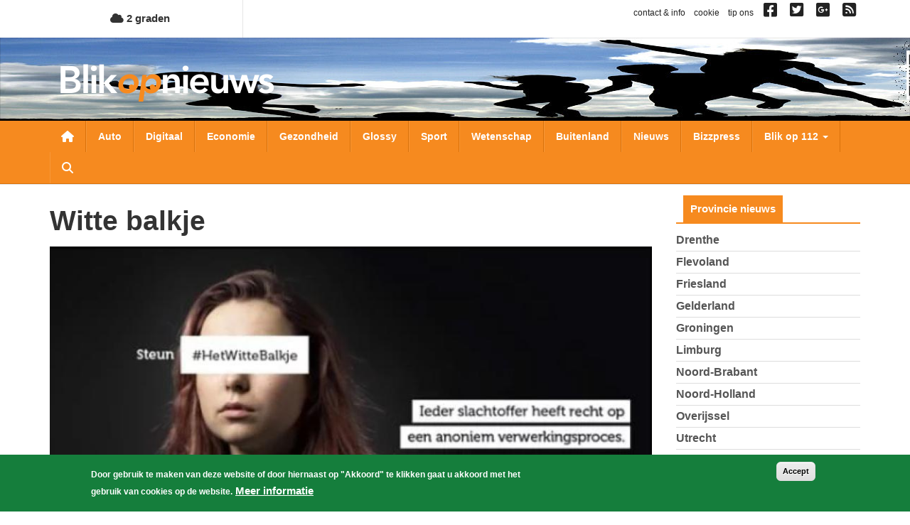

--- FILE ---
content_type: text/html; charset=utf-8
request_url: https://www.google.com/recaptcha/api2/aframe
body_size: 266
content:
<!DOCTYPE HTML><html><head><meta http-equiv="content-type" content="text/html; charset=UTF-8"></head><body><script nonce="XF4TDxm1R4tQW8QJsVb3qg">/** Anti-fraud and anti-abuse applications only. See google.com/recaptcha */ try{var clients={'sodar':'https://pagead2.googlesyndication.com/pagead/sodar?'};window.addEventListener("message",function(a){try{if(a.source===window.parent){var b=JSON.parse(a.data);var c=clients[b['id']];if(c){var d=document.createElement('img');d.src=c+b['params']+'&rc='+(localStorage.getItem("rc::a")?sessionStorage.getItem("rc::b"):"");window.document.body.appendChild(d);sessionStorage.setItem("rc::e",parseInt(sessionStorage.getItem("rc::e")||0)+1);localStorage.setItem("rc::h",'1768768146209');}}}catch(b){}});window.parent.postMessage("_grecaptcha_ready", "*");}catch(b){}</script></body></html>